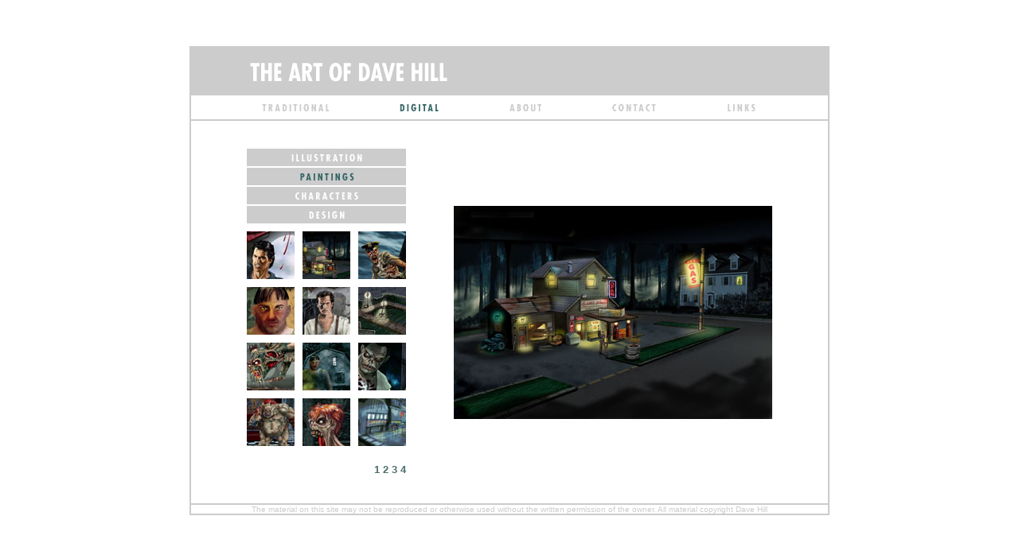

--- FILE ---
content_type: text/html
request_url: https://www.davehillsart.co.uk/index_tp.shtml?middlenav=digital&picnav=d_paintings&image=d_p_02
body_size: 13662
content:
<HTML>
<head>
<title>Dave Hill's Art</title>
<META http-equiv="Content-Type" content="text/html; charset=iso-8859-1" />
<META HTTP-EQUIV="expires" CONTENT="now" />
<META HTTP-EQUIV="pragma" CONTENT="no-cache" />
<META NAME="Keywords" CONTENT="dave hill, dave, hill, art, paintings, concepts, illustration, illustrator, artist, artwork, drawings, illustrations, rod stewart, fine art, graphic design">
<META NAME="Description" CONTENT="Dave Hill's artwork." /> 
<meta name="robots" content="index,follow" />
<META NAME="ROBOTS" CONTENT="NOARCHIVE" />
<script language="JavaScript" type="text/JavaScript">
<!--
function MM_swapImgRestore() { //v3.0
  var i,x,a=document.MM_sr; for(i=0;a&&i<a.length&&(x=a[i])&&x.oSrc;i++) x.src=x.oSrc;
}

function MM_preloadImages() { //v3.0
  var d=document; if(d.images){ if(!d.MM_p) d.MM_p=new Array();
    var i,j=d.MM_p.length,a=MM_preloadImages.arguments; for(i=0; i<a.length; i++)
    if (a[i].indexOf("#")!=0){ d.MM_p[j]=new Image; d.MM_p[j++].src=a[i];}}
}

function MM_findObj(n, d) { //v4.01
  var p,i,x;  if(!d) d=document; if((p=n.indexOf("?"))>0&&parent.frames.length) {
    d=parent.frames[n.substring(p+1)].document; n=n.substring(0,p);}
  if(!(x=d[n])&&d.all) x=d.all[n]; for (i=0;!x&&i<d.forms.length;i++) x=d.forms[i][n];
  for(i=0;!x&&d.layers&&i<d.layers.length;i++) x=MM_findObj(n,d.layers[i].document);
  if(!x && d.getElementById) x=d.getElementById(n); return x;
}

function MM_swapImage() { //v3.0
  var i,j=0,x,a=MM_swapImage.arguments; document.MM_sr=new Array; for(i=0;i<(a.length-2);i+=3)
   if ((x=MM_findObj(a[i]))!=null){document.MM_sr[j++]=x; if(!x.oSrc) x.oSrc=x.src; x.src=a[i+2];}
}
//-->
</script>
<script language="Javascript" src="/nav/popup.js" type="text/javascript"></script>
<link rel="stylesheet" type="text/css" href="/css/site.css" />
</head>
<body onLoad="MM_preloadImages('/images/traditional_over.jpg','/images/digital_over.jpg','/images/about_over.jpg','/images/contact_over.jpg','/images/news_over.jpg','/images/paintings_over.jpg','/images/drawings_over.jpg','/images/portraits_over.jpg','/images/illustration_over.jpg')">
<img src="/images/tiny.gif" width="1" height="50">
<table width="804" border="0" cellspacing="0" cellpadding="0" align="center">
  <tr bgcolor="#CCCCCC"> 
    <td colspan="3" height="0"></td>
  </tr>
  <tr bgcolor="#CCCCCC"> 
    <td width="2"><img src="/images/tiny.gif" width="2" height="1"></td>
    <td>
      <table width="800" border="0" align="center" cellpadding="0" cellspacing="0">
        <tr bgcolor="#CCCCCC"> 
          <td colspan="5" height="13"><img src="/images/tiny.gif" width="1" height="13"></td>
        </tr>
        <tr bgcolor="#CCCCCC"> 
          <td colspan="5" height="39"><img src="/images/tiny.gif" width="70" height="1"><a href="/index_tp.shtml?middlenav=traditional&picnav=concepts&image=t_c_01"><img src="/images/banner.gif" alt="Dave Hill's Art" width="257" height="39" border="0"></a></td>
        </tr>
        <tr valign="top" bgcolor="#CCCCCC"> 
          <td colspan="5" height="10" align="left"><img src="/images/tiny.gif" width="1" height="10"></td>
        </tr>
        <tr bgcolor="#FFFFFF"> 
          <td colspan="5">
<table width="800" border="0" cellspacing="0" cellpadding="0">
  <tr> 
    <td colspan="11" height="10"></td>
  </tr>
  <tr> 
    <td width="89" height="10"></td>
    <td width="84" height="10"><a href="/index_tp.shtml?middlenav=traditional&picnav=paintings&image=t_p_01" onMouseOut="MM_swapImgRestore()" onMouseOver="MM_swapImage('traditional','','/images/traditional_over.jpg',1)"><img src="/images/traditional.jpg" alt="Traditional" name="traditional" width="84" height="10" border="0"></a></td>
    <td width="89" height="10"></td>
    <td width="49" height="10"><a href="/index_tp.shtml?middlenav=digital&picnav=d_graphics&image=d_g_01"><img src="/images/digital_over.jpg" alt="Digital" name="digital" width="49" height="10" border="0"></a> 
      </td>
    <td width="89" height="10"></td>
    <td width="40" height="10"><a href="/index_pl.shtml?middlenav=about" onMouseOut="MM_swapImgRestore()" onMouseOver="MM_swapImage('about','','/images/about_over.jpg',1)"><img src="/images/about.jpg" alt="About" name="about" width="40" height="10" border="0"></a></td>
    <td width="89" height="10"></td>
    <td width="55" height="10"><a href="/index_pl.shtml?middlenav=contact" onMouseOut="MM_swapImgRestore()" onMouseOver="MM_swapImage('contact','','/images/contact_over.jpg',1)"><img src="/images/contact.jpg" alt="Contact" name="contact" width="55" height="10" border="0"></a></td>
    <td width="89" height="10"></td>
    <td width="35" height="10"><a href="/index_pl.shtml?middlenav=links" onMouseOut="MM_swapImgRestore()" onMouseOver="MM_swapImage('links','','/images/links_over.jpg',1)"><img src="/images/links.jpg" alt="Contact" name="links" width="35" height="10" border="0"></a></td>
    <td width="89" height="10"></td>
  </tr>
  <tr> 
    <td colspan="11" height="10"></td>
  </tr>
</table>
</td>
        </tr>
        <tr bgcolor="#CCCCCC"> 
          <td colspan="5" height="2"><img src="/images/tiny.gif" width="1" height="2"></td>
        </tr>
        <tr bgcolor="#FFFFFF"> 
          <td colspan="5" height="20"><img src="/images/tiny.gif" width="1" height="20"> 
          </td>
        </tr>
        <tr bgcolor="#FFFFFF"> 
          <td width="70"><img src="/images/tiny.gif" width="70" height="1"></td>
          <td width="200"><table width="200" border="0" cellspacing="0" cellpadding="0">
  <tr>
    <td><a href="/index_tp.shtml?middlenav=digital&picnav=d_graphics&image=d_g_01" onMouseOut="MM_swapImgRestore()" onMouseOver="MM_swapImage('graphics','','/images/illustration_over.jpg',1)"><img src="/images/illustration.jpg" alt="graphics" name="graphics" width="200" height="22" border="0"></a></td>
  </tr>
  <tr>
    <td height="2"><img src="/images/tiny.gif" width="2" height="2"></td>
  </tr>
  <tr>
    <td><a href="/index_tp.shtml?middlenav=digital&picnav=d_paintings&image=d_p_01"><img src="/images/paintings_over.jpg" alt="Paintings" name="paintings" width="200" height="22" border="0"></a></td>
  </tr>
  <tr>
    <td height="2"><img src="/images/tiny.gif" width="2" height="2"></td>
  </tr>
  <tr>
    <td><a href="/index_tp.shtml?middlenav=digital&picnav=d_characters&image=d_ch_01" onMouseOut="MM_swapImgRestore()" onMouseOver="MM_swapImage('characters','','/images/characters_over.jpg',1)"><img src="/images/characters.jpg" alt="characters" name="characters" width="200" height="22" border="0"></a></td>
  </tr>
  <tr>
    <td height="2"><img src="/images/tiny.gif" width="2" height="2"></td>
  </tr>
  <tr>
    <td><a href="/index_tp.shtml?middlenav=digital&picnav=d_concepts&image=d_c_01" onMouseOut="MM_swapImgRestore()" onMouseOver="MM_swapImage('concepts','','/images/design_over.jpg',1)"><img src="/images/design.jpg" alt="concepts" name="concepts" width="200" height="22" border="0"></a></td>
  </tr>
  <tr>
    <td height="10"><img src="/images/tiny.gif" width="2" height="10"></td>
  </tr>
</table>

<table width="200" border="0" cellspacing="0" cellpadding="0">
  <tr> 
    <td width="60" height="60"><a href="/index_tp.shtml?middlenav=digital&picnav=d_paintings&image=d_p_01"><img src="/images/d_paintings/d_p_01_tn.jpg" width="60" height="60" alt="e dead" border="0"></a></td>
    <td width="10"><img src="/images/tiny.gif" width="10" height="10"></td>
    <td><a href="/index_tp.shtml?middlenav=digital&picnav=d_paintings&image=d_p_02"><img src="/images/d_paintings/d_p_02_tn.jpg" width="60" height="60" alt="sams place" border="0"></a></td>
    <td><img src="/images/tiny.gif" width="10" height="10"></td>
    <td><a href="/index_tp.shtml?middlenav=digital&picnav=d_paintings&image=d_p_03"><img src="/images/d_paintings/d_p_03_tn.jpg" width="60" height="60" alt="cop" border="0"></a></td>
  </tr>
  <tr> 
   <td height="10"><img src="/images/tiny.gif" width="10" height="10"></td>
    <td height="10"><img src="/images/tiny.gif" width="10" height="10"></td>
    <td height="10"><img src="/images/tiny.gif" width="10" height="10"></td>
    <td height="10"><img src="/images/tiny.gif" width="10" height="10"></td>
    <td height="10"><img src="/images/tiny.gif" width="10" height="10"></td>
  </tr>
  <tr> 
    <td><a href="/index_tp.shtml?middlenav=digital&picnav=d_paintings&image=d_p_04"><img src="/images/d_paintings/d_p_04_tn.jpg" width="60" height="60" alt="moms boy" border="0"></a></td>
    <td><img src="/images/tiny.gif" width="10" height="10"></td>
    <td><a href="/index_tp.shtml?middlenav=digital&picnav=d_paintings&image=d_p_05"><img src="/images/d_paintings/d_p_05_tn.jpg" width="60" height="60" alt="blacksmith" border="0"></a></td>
    <td><img src="/images/tiny.gif" width="10" height="10"></td>
    <td><a href="/index_tp.shtml?middlenav=digital&picnav=d_paintings&image=d_p_06"><img src="/images/d_paintings/d_p_06_tn.jpg" width="60" height="60" alt="park" border="0"></a></td>
  </tr>
  <tr> 
    <td height="10"><img src="/images/tiny.gif" width="10" height="10"></td>
    <td height="10"><img src="/images/tiny.gif" width="10" height="10"></td>
    <td height="10"><img src="/images/tiny.gif" width="10" height="10"></td>
    <td height="10"><img src="/images/tiny.gif" width="10" height="10"></td>
    <td height="10"><img src="/images/tiny.gif" width="10" height="10"></td>
  </tr>
  <tr> 
    <td><a href="/index_tp.shtml?middlenav=digital&picnav=d_paintings&image=d_p_07"><img src="/images/d_paintings/d_p_07_tn.jpg" width="60" height="60" alt="eldridge deadite" border="0"></a></td>
    <td><img src="/images/tiny.gif" width="10" height="10"></td>
    <td><a href="/index_tp.shtml?middlenav=digital&picnav=d_paintings&image=d_p_08"><img src="/images/d_paintings/d_p_08_tn.jpg" width="60" height="60" alt="moms boy 2" border="0"></a></td>
    <td><img src="/images/tiny.gif" width="10" height="10"></td>
    <td><a href="/index_tp.shtml?middlenav=digital&picnav=d_paintings&image=d_p_09"><img src="/images/d_paintings/d_p_09_tn.jpg" width="60" height="60" alt="colonials" border="0"></a></td>
  </tr>
  <tr> 
    <td height="10"><img src="/images/tiny.gif" width="10" height="10"></td>
    <td height="10"><img src="/images/tiny.gif" width="10" height="10"></td>
    <td height="10"><img src="/images/tiny.gif" width="10" height="10"></td>
    <td height="10"><img src="/images/tiny.gif" width="10" height="10"></td>
    <td height="10"><img src="/images/tiny.gif" width="10" height="10"></td>
  </tr>
  <tr> 
    <td><a href="/index_tp.shtml?middlenav=digital&picnav=d_paintings&image=d_p_10"><img src="/images/d_paintings/d_p_10_tn.jpg" width="60" height="60" alt="guardian" border="0"></a></td>
    <td><img src="/images/tiny.gif" width="10" height="10"></td>
    <td><a href="/index_tp.shtml?middlenav=digital&picnav=d_paintings&image=d_p_11"><img src="/images/d_paintings/d_p_11_tn.jpg" width="60" height="60" alt="trisha deadite" border="0"></a></td>
    <td><img src="/images/tiny.gif" width="10" height="10"></td>
    <td><a href="/index_tp.shtml?middlenav=digital&picnav=d_paintings&image=d_p_12"><img src="/images/d_paintings/d_p_12_tn.jpg" width="60" height="60" alt="plaza" border="0"></a></td>
  </tr>
  <tr> 
    <td height="10"><img src="/images/tiny.gif" width="10" height="10"></td>
    <td height="10"><img src="/images/tiny.gif" width="10" height="10"></td>
    <td height="10"><img src="/images/tiny.gif" width="10" height="10"></td>
    <td height="10"><img src="/images/tiny.gif" width="10" height="10"></td>
    <td height="10"><img src="/images/tiny.gif" width="10" height="10"></td>
  </tr>
  <tr> 
    <td colspan="5">
      <div align="right"><b><img src="/images/tiny.gif" width="14" height="24"><b><span class="bodytext"><font size="2"><a href="/index_tp.shtml?middlenav=digital&picnav=d_paintings&image=d_p_01">1</a> 
<a href="/index_tp.shtml?middlenav=digital&picnav=d_paintings2&image=d_p_13">2</a> 
<a href="/index_tp.shtml?middlenav=digital&picnav=d_paintings3&image=d_p_25">3</a>
<a href="/index_tp.shtml?middlenav=digital&picnav=d_paintings4&image=d_p_37">4</a></font></span></b></b></div>
    </td>
  </tr>
</table>
<br></td>
          <td width="60"><img src="/images/tiny.gif" width="60" height="1"></td>
          <td width="400" valign="top">
            <div align="center"><img src="/images/tiny.gif" width="400" height="1" align="top"> 
              <img src="/images/d_paintings/d_p_02.jpg" width="400" height="440" /><img src="/images/tiny.gif" width="1" height="20" align="top"></div>
          </td>
          <td width="70"><img src="/images/tiny.gif" width="70" height="1"></td>
        </tr>
        <tr bgcolor="#CCCCCC"> 
          <td colspan="5" height="2"><img src="/images/tiny.gif" width="1" height="2"></td>
        </tr>
        <tr bgcolor="#FFFFFF"> 
          <td colspan="5"> 
            <div align="center"><font face="Arial, Helvetica, sans-serif" size="1" color="#CCCCCC">The 
              material on this site may not be reproduced or otherwise used without 
              the written permission of the owner. All material copyright Dave 
              Hill</font></div>
          </td>
        </tr>
      </table>
    </td>
    <td width="2"><img src="/images/tiny.gif" width="2" height="1"></td>
  </tr>
  <tr bgcolor="#CCCCCC"> 
    <td colspan="3" height="2"><img src="/images/tiny.gif" width="1" height="2"></td>
  </tr>
</table>
<br>
<br>
</BODY>
</HTML>


--- FILE ---
content_type: text/css
request_url: https://www.davehillsart.co.uk/css/site.css
body_size: 1970
content:
.bodytext {
	font-family: arial, helvetica, sans-serif;
	color: #000000;
        line-height: 17px;
}
.bodytext A:hover{
	color: #0000FF;
	text-decoration: none;
	border-bottom: #C99;
	border-width: 0px 0px 1px 0px;
	border-style: none none dotted none;
}

.bodytext A:hover{
	color: #FF0033;
}

.bodytext A:visited{
	color: #CCCCCC;
        text-decoration: none;
        border-bottom: #C99;
	border-width: 0px 0px 1px 0px;
; border: 0px none none dotted none
}

.nav {
	font-family: arial, helvetica, sans-serif;
	color: #000000;
        line-height: 15px;
}

.nav A:hover{
	color: red;
        text-decoration: underline;
}

.nav A:link{
	color: #0066FF;
	text-decoration: none;
}

.nav A:visited{
	color: #999999;
        text-decoration: none;
        border-bottom: #C99;
	border-width: 0px 0px 1px 0px;
	border-style: none none dotted none;
}

.regulars {
	font-family: arial, helvetica, sans-serif;
	color: #cccccc;
        line-height: 13px;
}

.regulars A:hover{
	color: #000000;
        text-decoration: underline;
}

.regulars A:link{
	color: #666666;
	text-decoration: none;
}

.regulars A:visited{
	color: #666666;
        text-decoration: none;
        border-bottom: #C99;
	border-width: 0px 0px 1px 0px;
; border: 0px none none dotted none
}

.comments A:hover{
	color: red;
        text-decoration: underline;
}

.comments A:link{
	color: #000000;
	text-decoration: none;
        border-bottom: #C99;
	border-width: 0px 0px 1px 0px;
	border-style: none none dotted none;
}

.comments A:visited{
	color: #666666;
        text-decoration: none;
        border-bottom: #C99;
	border-width: 0px 0px 1px 0px;
	border-style: none none dotted none;
}


.bodytext A:link { 
	color: #4A6D6B;
	text-decoration: none;
	border-bottom: #C99;
	border-width: 0px 0px 1px 0px;
; border: 0px none none dotted none
 } 

.image A:link {  
	text-decoration: none
}


--- FILE ---
content_type: text/javascript
request_url: https://www.davehillsart.co.uk/nav/popup.js
body_size: 784
content:
window.name = "copydesk";

function new_window(URL,NAME,FEATURES){                  
	popup_window = window.open(URL,NAME,FEATURES);
	if (window.focus) {
		popup_window.focus();
	}
}

// function formChecker(form) {
// 	if (form.email.value == "") {
// 		alert ("You need to give your Email Address");
// 		return false;
// 	}
// 	if (form.email.value.indexOf('@') == -1 || form.email.value.indexOf('.') == -1) {
// 		alert ("You have not entered a valid email address");
// 		return false;
// 	}
// 	if (form.comment.value == "") {
// 		alert ("You need to add your Comments");
// 		return false;
// 	}
// 	if (form.name.value == "") {
// 		alert ("You need to tell us your name");
// 		return false;
// 	}
// }	

function mainSites(x) {
	if (x != "") {
		self.location=x;
	}
}
//-->